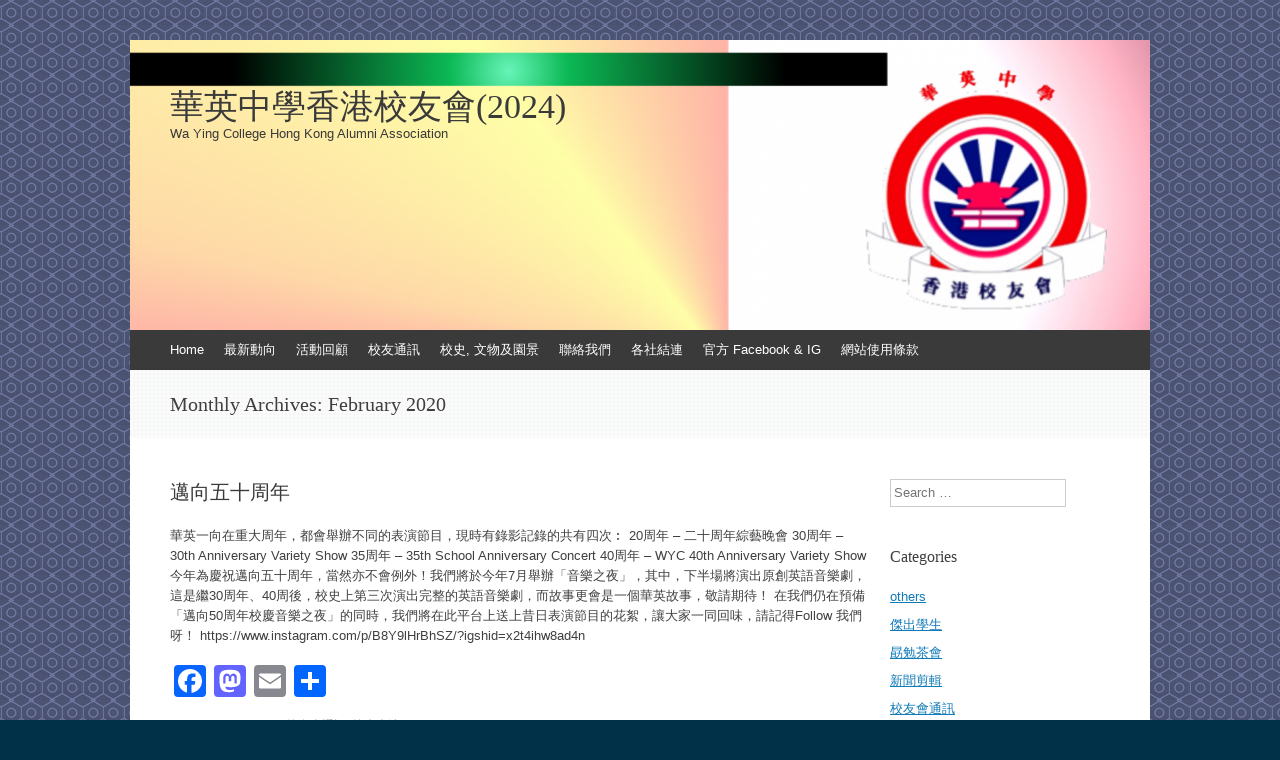

--- FILE ---
content_type: text/html; charset=UTF-8
request_url: http://wayingalumni.org/?m=202002
body_size: 7798
content:
<!DOCTYPE html>
<html lang="en-US">
<head>
<meta charset="UTF-8" />
<meta name="viewport" content="width=device-width, initial-scale=1" />
<title>February | 2020 | 華英中學香港校友會(2024)</title>
<link rel="profile" href="http://gmpg.org/xfn/11" />
<link rel="pingback" href="http://wayingalumni.org/xmlrpc.php" />
<!--[if lt IE 9]>
<script src="http://wayingalumni.org/wp-content/themes/expound/js/html5.js" type="text/javascript"></script>
<![endif]-->

<meta name='robots' content='max-image-preview:large' />
	<style>img:is([sizes="auto" i], [sizes^="auto," i]) { contain-intrinsic-size: 3000px 1500px }</style>
	<link rel='dns-prefetch' href='//static.addtoany.com' />
<link rel="alternate" type="application/rss+xml" title="華英中學香港校友會(2024) &raquo; Feed" href="https://wayingalumni.org/?feed=rss2" />
<link rel="alternate" type="application/rss+xml" title="華英中學香港校友會(2024) &raquo; Comments Feed" href="https://wayingalumni.org/?feed=comments-rss2" />
<script type="text/javascript">
/* <![CDATA[ */
window._wpemojiSettings = {"baseUrl":"https:\/\/s.w.org\/images\/core\/emoji\/15.0.3\/72x72\/","ext":".png","svgUrl":"https:\/\/s.w.org\/images\/core\/emoji\/15.0.3\/svg\/","svgExt":".svg","source":{"concatemoji":"http:\/\/wayingalumni.org\/wp-includes\/js\/wp-emoji-release.min.js?ver=6.7.4"}};
/*! This file is auto-generated */
!function(i,n){var o,s,e;function c(e){try{var t={supportTests:e,timestamp:(new Date).valueOf()};sessionStorage.setItem(o,JSON.stringify(t))}catch(e){}}function p(e,t,n){e.clearRect(0,0,e.canvas.width,e.canvas.height),e.fillText(t,0,0);var t=new Uint32Array(e.getImageData(0,0,e.canvas.width,e.canvas.height).data),r=(e.clearRect(0,0,e.canvas.width,e.canvas.height),e.fillText(n,0,0),new Uint32Array(e.getImageData(0,0,e.canvas.width,e.canvas.height).data));return t.every(function(e,t){return e===r[t]})}function u(e,t,n){switch(t){case"flag":return n(e,"\ud83c\udff3\ufe0f\u200d\u26a7\ufe0f","\ud83c\udff3\ufe0f\u200b\u26a7\ufe0f")?!1:!n(e,"\ud83c\uddfa\ud83c\uddf3","\ud83c\uddfa\u200b\ud83c\uddf3")&&!n(e,"\ud83c\udff4\udb40\udc67\udb40\udc62\udb40\udc65\udb40\udc6e\udb40\udc67\udb40\udc7f","\ud83c\udff4\u200b\udb40\udc67\u200b\udb40\udc62\u200b\udb40\udc65\u200b\udb40\udc6e\u200b\udb40\udc67\u200b\udb40\udc7f");case"emoji":return!n(e,"\ud83d\udc26\u200d\u2b1b","\ud83d\udc26\u200b\u2b1b")}return!1}function f(e,t,n){var r="undefined"!=typeof WorkerGlobalScope&&self instanceof WorkerGlobalScope?new OffscreenCanvas(300,150):i.createElement("canvas"),a=r.getContext("2d",{willReadFrequently:!0}),o=(a.textBaseline="top",a.font="600 32px Arial",{});return e.forEach(function(e){o[e]=t(a,e,n)}),o}function t(e){var t=i.createElement("script");t.src=e,t.defer=!0,i.head.appendChild(t)}"undefined"!=typeof Promise&&(o="wpEmojiSettingsSupports",s=["flag","emoji"],n.supports={everything:!0,everythingExceptFlag:!0},e=new Promise(function(e){i.addEventListener("DOMContentLoaded",e,{once:!0})}),new Promise(function(t){var n=function(){try{var e=JSON.parse(sessionStorage.getItem(o));if("object"==typeof e&&"number"==typeof e.timestamp&&(new Date).valueOf()<e.timestamp+604800&&"object"==typeof e.supportTests)return e.supportTests}catch(e){}return null}();if(!n){if("undefined"!=typeof Worker&&"undefined"!=typeof OffscreenCanvas&&"undefined"!=typeof URL&&URL.createObjectURL&&"undefined"!=typeof Blob)try{var e="postMessage("+f.toString()+"("+[JSON.stringify(s),u.toString(),p.toString()].join(",")+"));",r=new Blob([e],{type:"text/javascript"}),a=new Worker(URL.createObjectURL(r),{name:"wpTestEmojiSupports"});return void(a.onmessage=function(e){c(n=e.data),a.terminate(),t(n)})}catch(e){}c(n=f(s,u,p))}t(n)}).then(function(e){for(var t in e)n.supports[t]=e[t],n.supports.everything=n.supports.everything&&n.supports[t],"flag"!==t&&(n.supports.everythingExceptFlag=n.supports.everythingExceptFlag&&n.supports[t]);n.supports.everythingExceptFlag=n.supports.everythingExceptFlag&&!n.supports.flag,n.DOMReady=!1,n.readyCallback=function(){n.DOMReady=!0}}).then(function(){return e}).then(function(){var e;n.supports.everything||(n.readyCallback(),(e=n.source||{}).concatemoji?t(e.concatemoji):e.wpemoji&&e.twemoji&&(t(e.twemoji),t(e.wpemoji)))}))}((window,document),window._wpemojiSettings);
/* ]]> */
</script>

<style id='wp-emoji-styles-inline-css' type='text/css'>

	img.wp-smiley, img.emoji {
		display: inline !important;
		border: none !important;
		box-shadow: none !important;
		height: 1em !important;
		width: 1em !important;
		margin: 0 0.07em !important;
		vertical-align: -0.1em !important;
		background: none !important;
		padding: 0 !important;
	}
</style>
<link rel='stylesheet' id='wp-block-library-css' href='http://wayingalumni.org/wp-includes/css/dist/block-library/style.min.css?ver=6.7.4' type='text/css' media='all' />
<style id='classic-theme-styles-inline-css' type='text/css'>
/*! This file is auto-generated */
.wp-block-button__link{color:#fff;background-color:#32373c;border-radius:9999px;box-shadow:none;text-decoration:none;padding:calc(.667em + 2px) calc(1.333em + 2px);font-size:1.125em}.wp-block-file__button{background:#32373c;color:#fff;text-decoration:none}
</style>
<style id='global-styles-inline-css' type='text/css'>
:root{--wp--preset--aspect-ratio--square: 1;--wp--preset--aspect-ratio--4-3: 4/3;--wp--preset--aspect-ratio--3-4: 3/4;--wp--preset--aspect-ratio--3-2: 3/2;--wp--preset--aspect-ratio--2-3: 2/3;--wp--preset--aspect-ratio--16-9: 16/9;--wp--preset--aspect-ratio--9-16: 9/16;--wp--preset--color--black: #000000;--wp--preset--color--cyan-bluish-gray: #abb8c3;--wp--preset--color--white: #ffffff;--wp--preset--color--pale-pink: #f78da7;--wp--preset--color--vivid-red: #cf2e2e;--wp--preset--color--luminous-vivid-orange: #ff6900;--wp--preset--color--luminous-vivid-amber: #fcb900;--wp--preset--color--light-green-cyan: #7bdcb5;--wp--preset--color--vivid-green-cyan: #00d084;--wp--preset--color--pale-cyan-blue: #8ed1fc;--wp--preset--color--vivid-cyan-blue: #0693e3;--wp--preset--color--vivid-purple: #9b51e0;--wp--preset--gradient--vivid-cyan-blue-to-vivid-purple: linear-gradient(135deg,rgba(6,147,227,1) 0%,rgb(155,81,224) 100%);--wp--preset--gradient--light-green-cyan-to-vivid-green-cyan: linear-gradient(135deg,rgb(122,220,180) 0%,rgb(0,208,130) 100%);--wp--preset--gradient--luminous-vivid-amber-to-luminous-vivid-orange: linear-gradient(135deg,rgba(252,185,0,1) 0%,rgba(255,105,0,1) 100%);--wp--preset--gradient--luminous-vivid-orange-to-vivid-red: linear-gradient(135deg,rgba(255,105,0,1) 0%,rgb(207,46,46) 100%);--wp--preset--gradient--very-light-gray-to-cyan-bluish-gray: linear-gradient(135deg,rgb(238,238,238) 0%,rgb(169,184,195) 100%);--wp--preset--gradient--cool-to-warm-spectrum: linear-gradient(135deg,rgb(74,234,220) 0%,rgb(151,120,209) 20%,rgb(207,42,186) 40%,rgb(238,44,130) 60%,rgb(251,105,98) 80%,rgb(254,248,76) 100%);--wp--preset--gradient--blush-light-purple: linear-gradient(135deg,rgb(255,206,236) 0%,rgb(152,150,240) 100%);--wp--preset--gradient--blush-bordeaux: linear-gradient(135deg,rgb(254,205,165) 0%,rgb(254,45,45) 50%,rgb(107,0,62) 100%);--wp--preset--gradient--luminous-dusk: linear-gradient(135deg,rgb(255,203,112) 0%,rgb(199,81,192) 50%,rgb(65,88,208) 100%);--wp--preset--gradient--pale-ocean: linear-gradient(135deg,rgb(255,245,203) 0%,rgb(182,227,212) 50%,rgb(51,167,181) 100%);--wp--preset--gradient--electric-grass: linear-gradient(135deg,rgb(202,248,128) 0%,rgb(113,206,126) 100%);--wp--preset--gradient--midnight: linear-gradient(135deg,rgb(2,3,129) 0%,rgb(40,116,252) 100%);--wp--preset--font-size--small: 13px;--wp--preset--font-size--medium: 20px;--wp--preset--font-size--large: 36px;--wp--preset--font-size--x-large: 42px;--wp--preset--spacing--20: 0.44rem;--wp--preset--spacing--30: 0.67rem;--wp--preset--spacing--40: 1rem;--wp--preset--spacing--50: 1.5rem;--wp--preset--spacing--60: 2.25rem;--wp--preset--spacing--70: 3.38rem;--wp--preset--spacing--80: 5.06rem;--wp--preset--shadow--natural: 6px 6px 9px rgba(0, 0, 0, 0.2);--wp--preset--shadow--deep: 12px 12px 50px rgba(0, 0, 0, 0.4);--wp--preset--shadow--sharp: 6px 6px 0px rgba(0, 0, 0, 0.2);--wp--preset--shadow--outlined: 6px 6px 0px -3px rgba(255, 255, 255, 1), 6px 6px rgba(0, 0, 0, 1);--wp--preset--shadow--crisp: 6px 6px 0px rgba(0, 0, 0, 1);}:where(.is-layout-flex){gap: 0.5em;}:where(.is-layout-grid){gap: 0.5em;}body .is-layout-flex{display: flex;}.is-layout-flex{flex-wrap: wrap;align-items: center;}.is-layout-flex > :is(*, div){margin: 0;}body .is-layout-grid{display: grid;}.is-layout-grid > :is(*, div){margin: 0;}:where(.wp-block-columns.is-layout-flex){gap: 2em;}:where(.wp-block-columns.is-layout-grid){gap: 2em;}:where(.wp-block-post-template.is-layout-flex){gap: 1.25em;}:where(.wp-block-post-template.is-layout-grid){gap: 1.25em;}.has-black-color{color: var(--wp--preset--color--black) !important;}.has-cyan-bluish-gray-color{color: var(--wp--preset--color--cyan-bluish-gray) !important;}.has-white-color{color: var(--wp--preset--color--white) !important;}.has-pale-pink-color{color: var(--wp--preset--color--pale-pink) !important;}.has-vivid-red-color{color: var(--wp--preset--color--vivid-red) !important;}.has-luminous-vivid-orange-color{color: var(--wp--preset--color--luminous-vivid-orange) !important;}.has-luminous-vivid-amber-color{color: var(--wp--preset--color--luminous-vivid-amber) !important;}.has-light-green-cyan-color{color: var(--wp--preset--color--light-green-cyan) !important;}.has-vivid-green-cyan-color{color: var(--wp--preset--color--vivid-green-cyan) !important;}.has-pale-cyan-blue-color{color: var(--wp--preset--color--pale-cyan-blue) !important;}.has-vivid-cyan-blue-color{color: var(--wp--preset--color--vivid-cyan-blue) !important;}.has-vivid-purple-color{color: var(--wp--preset--color--vivid-purple) !important;}.has-black-background-color{background-color: var(--wp--preset--color--black) !important;}.has-cyan-bluish-gray-background-color{background-color: var(--wp--preset--color--cyan-bluish-gray) !important;}.has-white-background-color{background-color: var(--wp--preset--color--white) !important;}.has-pale-pink-background-color{background-color: var(--wp--preset--color--pale-pink) !important;}.has-vivid-red-background-color{background-color: var(--wp--preset--color--vivid-red) !important;}.has-luminous-vivid-orange-background-color{background-color: var(--wp--preset--color--luminous-vivid-orange) !important;}.has-luminous-vivid-amber-background-color{background-color: var(--wp--preset--color--luminous-vivid-amber) !important;}.has-light-green-cyan-background-color{background-color: var(--wp--preset--color--light-green-cyan) !important;}.has-vivid-green-cyan-background-color{background-color: var(--wp--preset--color--vivid-green-cyan) !important;}.has-pale-cyan-blue-background-color{background-color: var(--wp--preset--color--pale-cyan-blue) !important;}.has-vivid-cyan-blue-background-color{background-color: var(--wp--preset--color--vivid-cyan-blue) !important;}.has-vivid-purple-background-color{background-color: var(--wp--preset--color--vivid-purple) !important;}.has-black-border-color{border-color: var(--wp--preset--color--black) !important;}.has-cyan-bluish-gray-border-color{border-color: var(--wp--preset--color--cyan-bluish-gray) !important;}.has-white-border-color{border-color: var(--wp--preset--color--white) !important;}.has-pale-pink-border-color{border-color: var(--wp--preset--color--pale-pink) !important;}.has-vivid-red-border-color{border-color: var(--wp--preset--color--vivid-red) !important;}.has-luminous-vivid-orange-border-color{border-color: var(--wp--preset--color--luminous-vivid-orange) !important;}.has-luminous-vivid-amber-border-color{border-color: var(--wp--preset--color--luminous-vivid-amber) !important;}.has-light-green-cyan-border-color{border-color: var(--wp--preset--color--light-green-cyan) !important;}.has-vivid-green-cyan-border-color{border-color: var(--wp--preset--color--vivid-green-cyan) !important;}.has-pale-cyan-blue-border-color{border-color: var(--wp--preset--color--pale-cyan-blue) !important;}.has-vivid-cyan-blue-border-color{border-color: var(--wp--preset--color--vivid-cyan-blue) !important;}.has-vivid-purple-border-color{border-color: var(--wp--preset--color--vivid-purple) !important;}.has-vivid-cyan-blue-to-vivid-purple-gradient-background{background: var(--wp--preset--gradient--vivid-cyan-blue-to-vivid-purple) !important;}.has-light-green-cyan-to-vivid-green-cyan-gradient-background{background: var(--wp--preset--gradient--light-green-cyan-to-vivid-green-cyan) !important;}.has-luminous-vivid-amber-to-luminous-vivid-orange-gradient-background{background: var(--wp--preset--gradient--luminous-vivid-amber-to-luminous-vivid-orange) !important;}.has-luminous-vivid-orange-to-vivid-red-gradient-background{background: var(--wp--preset--gradient--luminous-vivid-orange-to-vivid-red) !important;}.has-very-light-gray-to-cyan-bluish-gray-gradient-background{background: var(--wp--preset--gradient--very-light-gray-to-cyan-bluish-gray) !important;}.has-cool-to-warm-spectrum-gradient-background{background: var(--wp--preset--gradient--cool-to-warm-spectrum) !important;}.has-blush-light-purple-gradient-background{background: var(--wp--preset--gradient--blush-light-purple) !important;}.has-blush-bordeaux-gradient-background{background: var(--wp--preset--gradient--blush-bordeaux) !important;}.has-luminous-dusk-gradient-background{background: var(--wp--preset--gradient--luminous-dusk) !important;}.has-pale-ocean-gradient-background{background: var(--wp--preset--gradient--pale-ocean) !important;}.has-electric-grass-gradient-background{background: var(--wp--preset--gradient--electric-grass) !important;}.has-midnight-gradient-background{background: var(--wp--preset--gradient--midnight) !important;}.has-small-font-size{font-size: var(--wp--preset--font-size--small) !important;}.has-medium-font-size{font-size: var(--wp--preset--font-size--medium) !important;}.has-large-font-size{font-size: var(--wp--preset--font-size--large) !important;}.has-x-large-font-size{font-size: var(--wp--preset--font-size--x-large) !important;}
:where(.wp-block-post-template.is-layout-flex){gap: 1.25em;}:where(.wp-block-post-template.is-layout-grid){gap: 1.25em;}
:where(.wp-block-columns.is-layout-flex){gap: 2em;}:where(.wp-block-columns.is-layout-grid){gap: 2em;}
:root :where(.wp-block-pullquote){font-size: 1.5em;line-height: 1.6;}
</style>
<link rel='stylesheet' id='expound-style-css' href='http://wayingalumni.org/wp-content/themes/expound/style.css?ver=20140129' type='text/css' media='all' />
<link rel='stylesheet' id='addtoany-css' href='http://wayingalumni.org/wp-content/plugins/add-to-any/addtoany.min.css?ver=1.16' type='text/css' media='all' />
<script type="text/javascript" id="addtoany-core-js-before">
/* <![CDATA[ */
window.a2a_config=window.a2a_config||{};a2a_config.callbacks=[];a2a_config.overlays=[];a2a_config.templates={};
/* ]]> */
</script>
<script type="text/javascript" defer src="https://static.addtoany.com/menu/page.js" id="addtoany-core-js"></script>
<script type="text/javascript" src="http://wayingalumni.org/wp-includes/js/jquery/jquery.min.js?ver=3.7.1" id="jquery-core-js"></script>
<script type="text/javascript" src="http://wayingalumni.org/wp-includes/js/jquery/jquery-migrate.min.js?ver=3.4.1" id="jquery-migrate-js"></script>
<script type="text/javascript" defer src="http://wayingalumni.org/wp-content/plugins/add-to-any/addtoany.min.js?ver=1.1" id="addtoany-jquery-js"></script>
<script type="text/javascript" id="pirate-forms-custom-spam-js-extra">
/* <![CDATA[ */
var pf = {"spam":{"label":"I'm human!","value":"f3907d8f32"}};
/* ]]> */
</script>
<script type="text/javascript" src="http://wayingalumni.org/wp-content/plugins/pirate-forms/public/js/custom-spam.js?ver=6.7.4" id="pirate-forms-custom-spam-js"></script>
<link rel="https://api.w.org/" href="https://wayingalumni.org/index.php?rest_route=/" /><link rel="EditURI" type="application/rsd+xml" title="RSD" href="https://wayingalumni.org/xmlrpc.php?rsd" />
<meta name="generator" content="WordPress 6.7.4" />
	<style type="text/css">
	        .site-title a,
        .site-title a:hover,
        .site-description {
			color: #3a3a3a;
        }
	
			.site-header .site-branding {
			background-color: transparent;
			background-image: url('http://wayingalumni.org/wp-content/uploads/2013/09/cropped-wayinglogo41.png');
			background-position: 50% 0;
			background-repeat: no-repeat;
			height: 290px;
		}
		</style>
	<style type="text/css" id="custom-background-css">
body.custom-background { background-color: #003149; background-image: url("http://wayingalumni.org/wp-content/uploads/2013/09/wayingbg2.png"); background-position: left top; background-size: auto; background-repeat: repeat; background-attachment: fixed; }
</style>
			<style type="text/css" id="wp-custom-css">
			.site-header .site-branding {
 background-size: 100%;
}
		</style>
		</head>

<body class="archive date custom-background">
<div id="page" class="hfeed site">
		<header id="masthead" class="site-header" role="banner">
		<div class="site-branding">
			<div class="site-title-group">
				<h1 class="site-title"><a href="https://wayingalumni.org/" title="華英中學香港校友會(2024)" rel="home">華英中學香港校友會(2024)</a></h1>
				<h2 class="site-description">Wa Ying College Hong Kong Alumni Association</h2>
			</div>
		</div>

		<nav id="site-navigation" class="navigation-main" role="navigation">
			<h1 class="menu-toggle">Menu</h1>
			<a class="skip-link screen-reader-text" href="#content">Skip to content</a>

			<div class="menu"><ul>
<li ><a href="https://wayingalumni.org/">Home</a></li><li class="page_item page-item-34 page_item_has_children"><a href="https://wayingalumni.org/?page_id=34">最新動向</a>
<ul class='children'>
	<li class="page_item page-item-142"><a href="https://wayingalumni.org/?page_id=142">校友校董選舉</a></li>
	<li class="page_item page-item-64"><a href="https://wayingalumni.org/?page_id=64">校友消息</a></li>
	<li class="page_item page-item-62"><a href="https://wayingalumni.org/?page_id=62">退休老師消息</a></li>
</ul>
</li>
<li class="page_item page-item-36 page_item_has_children"><a href="https://wayingalumni.org/?page_id=36">活動回顧</a>
<ul class='children'>
	<li class="page_item page-item-56"><a href="https://wayingalumni.org/?page_id=56">活動相簿</a></li>
</ul>
</li>
<li class="page_item page-item-38"><a href="https://wayingalumni.org/?page_id=38">校友通訊</a></li>
<li class="page_item page-item-71"><a href="https://wayingalumni.org/?page_id=71">校史, 文物及園景</a></li>
<li class="page_item page-item-40 page_item_has_children"><a href="https://wayingalumni.org/?page_id=40">聯絡我們</a>
<ul class='children'>
	<li class="page_item page-item-929"><a href="https://wayingalumni.org/?page_id=929">尋找校友</a></li>
	<li class="page_item page-item-45"><a href="https://wayingalumni.org/?page_id=45">校友登記/更新資料</a></li>
	<li class="page_item page-item-51"><a href="https://wayingalumni.org/?page_id=51">場地預訂</a></li>
	<li class="page_item page-item-53 page_item_has_children"><a href="https://wayingalumni.org/?page_id=53">回饋母校</a>
	<ul class='children'>
		<li class="page_item page-item-60"><a href="https://wayingalumni.org/?page_id=60">受惠個案</a></li>
	</ul>
</li>
</ul>
</li>
<li class="page_item page-item-49 page_item_has_children"><a href="https://wayingalumni.org/?page_id=49">各社結連</a>
<ul class='children'>
	<li class="page_item page-item-58"><a href="https://wayingalumni.org/?page_id=58">歷屆社名社旗</a></li>
	<li class="page_item page-item-74"><a href="https://wayingalumni.org/?page_id=74">歷屆社名(佛山華英中學)</a></li>
</ul>
</li>
<li class="page_item page-item-69"><a href="https://wayingalumni.org/?page_id=69">官方 Facebook &#038; IG</a></li>
<li class="page_item page-item-138"><a href="https://wayingalumni.org/?page_id=138">網站使用條款</a></li>
</ul></div>
								</nav><!-- #site-navigation -->
	</header><!-- #masthead -->
	
	<div id="main" class="site-main">

			<header class="page-header">
			<h1 class="page-title">
				Monthly Archives: <span>February 2020</span>			</h1>
					</header><!-- .page-header -->
	
	
	<div id="primary" class="content-area">
		<div id="content" class="site-content" role="main">

		
						
				
<article id="post-1203" class="post-1203 post type-post status-publish format-standard hentry category-8 category-6">

	
	<header class="entry-header">
		<h1 class="entry-title"><a href="https://wayingalumni.org/?p=1203" rel="bookmark">邁向五十周年</a></h1>
	</header><!-- .entry-header -->

	<div class="entry-summary">
		<p>華英一向在重大周年，都會舉辦不同的表演節目，現時有錄影記錄的共有四次︰ 20周年 – 二十周年綜藝晚會 30周年 – 30th Anniversary Variety Show 35周年 – 35th School Anniversary Concert 40周年 – WYC 40th Anniversary Variety Show 今年為慶祝邁向五十周年，當然亦不會例外！我們將於今年7月舉辦「音樂之夜」，其中，下半場將演出原創英語音樂劇，這是繼30周年、40周後，校史上第三次演出完整的英語音樂劇，而故事更會是一個華英故事，敬請期待！ 在我們仍在預備「邁向50周年校慶音樂之夜」的同時，我們將在此平台上送上昔日表演節目的花絮，讓大家一同回味，請記得Follow 我們呀！ https://www.instagram.com/p/B8Y9lHrBhSZ/?igshid=x2t4ihw8ad4n &nbsp;</p>
<div class="addtoany_share_save_container addtoany_content addtoany_content_bottom"><div class="a2a_kit a2a_kit_size_32 addtoany_list" data-a2a-url="https://wayingalumni.org/?p=1203" data-a2a-title="邁向五十周年"><a class="a2a_button_facebook" href="https://www.addtoany.com/add_to/facebook?linkurl=https%3A%2F%2Fwayingalumni.org%2F%3Fp%3D1203&amp;linkname=%E9%82%81%E5%90%91%E4%BA%94%E5%8D%81%E5%91%A8%E5%B9%B4" title="Facebook" rel="nofollow noopener" target="_blank"></a><a class="a2a_button_mastodon" href="https://www.addtoany.com/add_to/mastodon?linkurl=https%3A%2F%2Fwayingalumni.org%2F%3Fp%3D1203&amp;linkname=%E9%82%81%E5%90%91%E4%BA%94%E5%8D%81%E5%91%A8%E5%B9%B4" title="Mastodon" rel="nofollow noopener" target="_blank"></a><a class="a2a_button_email" href="https://www.addtoany.com/add_to/email?linkurl=https%3A%2F%2Fwayingalumni.org%2F%3Fp%3D1203&amp;linkname=%E9%82%81%E5%90%91%E4%BA%94%E5%8D%81%E5%91%A8%E5%B9%B4" title="Email" rel="nofollow noopener" target="_blank"></a><a class="a2a_dd addtoany_share_save addtoany_share" href="https://www.addtoany.com/share"></a></div></div>	</div><!-- .entry-summary -->

	<footer class="entry-meta">
		<a class="entry-date" href="https://wayingalumni.org/?p=1203">February 12, 2020</a> in <a href="https://wayingalumni.org/?cat=8" rel="category">校友會通訊</a>, <a href="https://wayingalumni.org/?cat=6" rel="category">校慶表演</a>.	</footer><!-- .entry-meta -->
</article><!-- #post-## -->

			
			
		
		</div><!-- #content -->
	</div><!-- #primary -->

	<div id="secondary" class="widget-area" role="complementary">
				<aside id="search-2" class="widget widget_search">	<form method="get" id="searchform" class="searchform" action="https://wayingalumni.org/" role="search">
		<label for="s" class="screen-reader-text">Search</label>
		<input type="search" class="field" name="s" value="" id="s" placeholder="Search &hellip;" />
		<input type="submit" class="submit" id="searchsubmit" value="Search" />
	</form>
</aside><aside id="categories-2" class="widget widget_categories"><h1 class="widget-title">Categories</h1>
			<ul>
					<li class="cat-item cat-item-1"><a href="https://wayingalumni.org/?cat=1">others</a>
</li>
	<li class="cat-item cat-item-13"><a href="https://wayingalumni.org/?cat=13">傑出學生</a>
</li>
	<li class="cat-item cat-item-16"><a href="https://wayingalumni.org/?cat=16">勗勉茶會</a>
</li>
	<li class="cat-item cat-item-15"><a href="https://wayingalumni.org/?cat=15">新聞剪輯</a>
</li>
	<li class="cat-item cat-item-8"><a href="https://wayingalumni.org/?cat=8">校友會通訊</a>
</li>
	<li class="cat-item cat-item-14"><a href="https://wayingalumni.org/?cat=14">校友消息</a>
</li>
	<li class="cat-item cat-item-4"><a href="https://wayingalumni.org/?cat=4">校園景物</a>
</li>
	<li class="cat-item cat-item-6"><a href="https://wayingalumni.org/?cat=6">校慶表演</a>
</li>
	<li class="cat-item cat-item-3"><a href="https://wayingalumni.org/?cat=3">榮休晚會</a>
</li>
	<li class="cat-item cat-item-9"><a href="https://wayingalumni.org/?cat=9">相簿</a>
</li>
	<li class="cat-item cat-item-12"><a href="https://wayingalumni.org/?cat=12">籌募</a>
</li>
	<li class="cat-item cat-item-10"><a href="https://wayingalumni.org/?cat=10">聚餐</a>
</li>
			</ul>

			</aside>			</div><!-- #secondary -->
	</div><!-- #main -->

	<footer id="colophon" class="site-footer" role="contentinfo">
		<div class="site-info">
			<a href="http://wordpress.org/" rel="generator">Proudly powered by WordPress</a><span class="sep"> | </span>Theme: Expound by <a href="http://kovshenin.com/" rel="designer">Konstantin Kovshenin</a>		</div><!-- .site-info -->
	</footer><!-- #colophon -->
</div><!-- #page -->

<script type="text/javascript" src="http://wayingalumni.org/wp-content/themes/expound/js/navigation.js?ver=20120206" id="expound-navigation-js"></script>
<script type="text/javascript" src="http://wayingalumni.org/wp-content/themes/expound/js/skip-link-focus-fix.js?ver=20130115" id="expound-skip-link-focus-fix-js"></script>

</body>
</html>

<!-- Page cached by LiteSpeed Cache 7.7 on 2026-01-28 22:02:18 -->